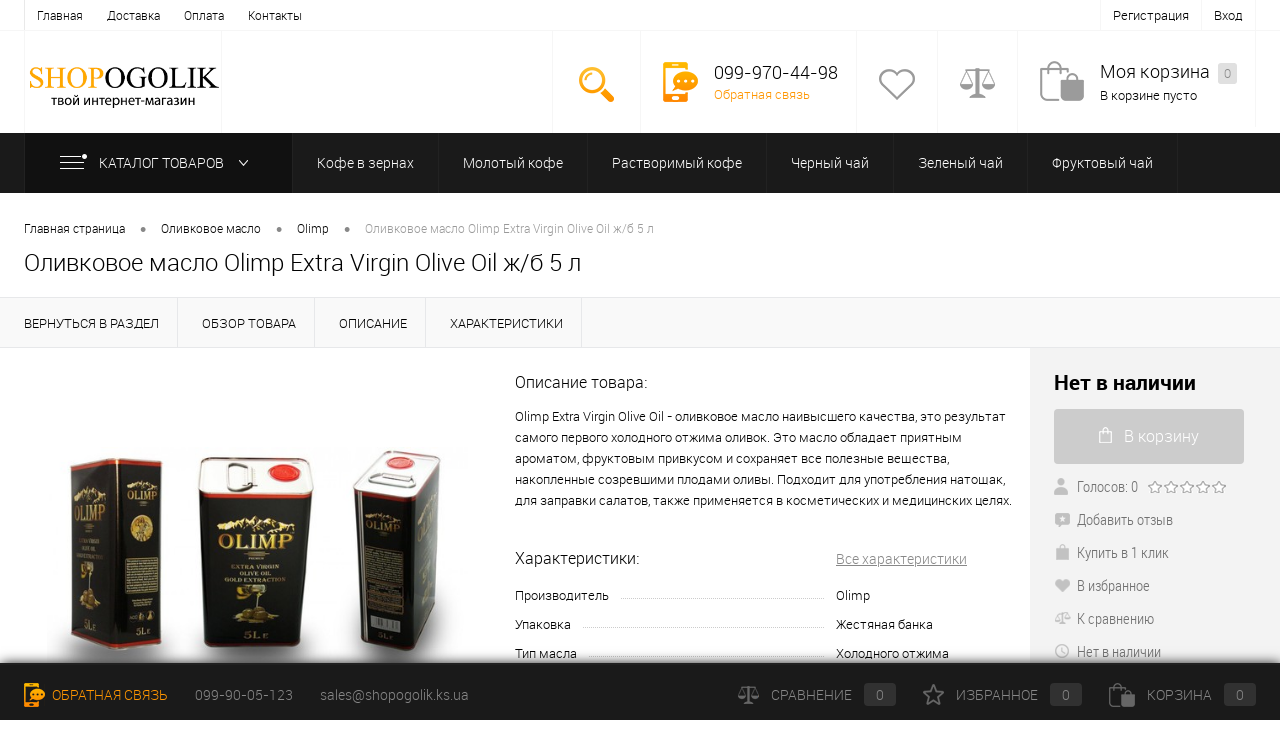

--- FILE ---
content_type: text/html; charset=UTF-8
request_url: https://shopogolik.ks.ua/products/olivkovoe-maslo-olimp-extra-virgin-olive-oil-zhb-5-l
body_size: 83796
content:
<!DOCTYPE html>
<html lang="ru" class="bx-core bx-no-touch bx-no-retina bx-firefox">
   <head>
         <base href="https://shopogolik.ks.ua/"/>
         <meta charset="windows-1251">
         <meta content="width=device-width, initial-scale=1.0" name="viewport">
         <meta name="description" content="Оливковое масло Olimp Extra Virgin Olive Oil ж/б 5 л купить с быстрой доставкой по Украине. Всегда выгодные цены. 100% Оригинал. Интернет магазин Shopogolik.ks.ua" />
         <meta name="keywords"    content="Оливковое масло Olimp Extra Virgin Olive Oil ж/б 5 л, купить, цена, продажа, характеристики, интернет-магазин, shopogolik.ks.ua" />
         <link href="design/LUXURY/images/favicon.ico" type="image/x-icon" rel="shortcut icon">
         
         <link rel="stylesheet" type="text/css" href="design/LUXURY/css/page_product.css">
         <link rel="stylesheet" data-template-style="true" type="text/css" href="design/LUXURY/css/template.css">
        
         
         <script src="js/jquery/jquery.js"  type="text/javascript"></script>

         
         <script type="text/javascript" src="js/fancybox/jquery.fancybox.js"></script>
         <link rel="stylesheet" href="js/fancybox/jquery.fancybox.css" type="text/css" media="screen" />
      
         
         <link rel="canonical" href="https://shopogolik.ks.ua/products/olivkovoe-maslo-olimp-extra-virgin-olive-oil-zhb-5-l"/>         
         <title>Оливковое масло Olimp Extra Virgin Olive Oil ж/б 5 л купить по лучшим ценам в интернет магазине shopogolik.ks.ua</title>
   </head>
   <body>
      <div class="b1c-good">
         <div id="foundation">
            <div id="topHeader">
   <div class="limiter">
     <ul id="topMenu">
                  
                  <li >
            <a data-page="1" href="">Главная</a>
         </li>
                           
                  <li >
            <a data-page="3" href="dostavka">Доставка</a>
         </li>
                           
                  <li >
            <a data-page="2" href="oplata">Оплата</a>
         </li>
                           
                           
                  <li >
            <a data-page="6" href="contact">Контакты</a>
         </li>
                           
                        </ul>
      <ul id="topService">
                     <li><a id="register" href="user/register">Регистрация</a></li>
            <li><a id="login" href="user/login">Вход</a></li>
               </ul>
   </div>
</div>
<div id="subHeader">
   <div class="limiter">
      <div id="logo">
         <a href="/"><img src="design/LUXURY/images/logo.png" alt="Интернет магазин кофе и чая - Shopogolik.ks.ua"></a>
      </div>
      <div id="headerTools">
         <ul class="tools">
            <li class="search">
               <div class="wrap">
                  <a href="#" class="icon" id="openSearch"></a>
               </div>
            </li>
            <li class="telephone">
               <div class="wrap">
                  <a href="/contact" class="icon callBack"></a>
                  <div class="nf">
                     <span class="heading"> 099-970-44-98</span>
                     <a href="/contact" class="link callBack">Обратная связь</a>								
                  </div>
               </div>
            </li>
            <li class="wishlist">
               <div id="flushTopwishlist">
                  <div id="wishlist_informer" class="wrap">
                     
   <a class="icon"></a>
   <div class="nf">
      <a class="heading">Избранное</a>
      <span class="text">Нет товаров</span>
   </div>

 
 
                  </div>
               </div>
            </li>
            <li class="compare">
               <div id="flushTopCompare">
                  <div id="compare_informer" class="wrap">
                        <a class="icon"></a>
   <div class="nf">
      <a class="heading">Сравнение</a>
      <span class="text">Нет товаров</span>
   </div>
 
                 </div>
               </div>
            </li>
            <li class="cart">
               <div id="flushTopCart">
                  <div id="flushTopCart">
                     <div id="cart_informer" class="wrap">
                      
   <a class="icon"></a>
   <div class="nf">
      <a class="heading">Моя корзина <ins>0</ins></a>
      <span class="text">В корзине пусто</span>
   </div>

                     </div>
                  </div>
               </div>
               
            </li>
         </ul>
      </div>
      <div id="topSearch">
      <span id="search">
         <form action="products" method="GET" id="topSearchForm" class="limiter">
            <table>
               <tr>
                  <td class="searchField">
                     <input type="text" name="keyword" class="input_search" value="" autocomplete="off" placeholder="Введите текст для поиска" id="searchQuery">
                     <a href="#" id="topSeachCloseForm">Закрыть окно</a>
                  </td>
                  <td class="submit">
                     <input type="submit" name="" value="" id="goSearch">
                  </td>
               </tr>
            </table>
         </form>
         </span>
      </div>
      <div id="searchResult"></div>
      <div id="searchOverlap"></div>
   </div>
</div>
<div id="mainMenuContainer">
   <div class="limiter">
      <a href="/products/" class="minCatalogButton" id="catalogSlideButton">
      <img src="design/LUXURY/images/catalogButton.png"> Каталог товаров 
      </a>
      <div id="menuCatalogSection">
         <div class="menuSection">
            <a href="/products/" class="catalogButton"><img src="design/LUXURY/images/catalogButton.png">Каталог товаров <img src="design/LUXURY/images/sectionMenuArrow.png" alt="Каталог товаров" class="sectionMenuArrow"></a>
            <div class="drop">
               <div class="limiter">
                                    <ul class="menuSectionList">
                                          
                                          <li class="sectionColumn">
                        <div class="container">
                           <a href="catalog/kofe-v-zernah" class="picture">
                           <img src="files/categories/kofe-v-zernah.png" alt="Кофе в зернах">                           </a>
                           <a href="catalog/kofe-v-zernah" class="menuLink">Кофе в зернах</a>
                        </div>
                     </li>
                                                               
                                          <li class="sectionColumn">
                        <div class="container">
                           <a href="catalog/molotyj-kofe" class="picture">
                           <img src="files/categories/molotyj-kofe.png" alt="Молотый кофе">                           </a>
                           <a href="catalog/molotyj-kofe" class="menuLink">Молотый кофе</a>
                        </div>
                     </li>
                                                               
                                          <li class="sectionColumn">
                        <div class="container">
                           <a href="catalog/rastvorimyj-kofe" class="picture">
                           <img src="files/categories/rastvorimyj-kofe.png" alt="Растворимый кофе">                           </a>
                           <a href="catalog/rastvorimyj-kofe" class="menuLink">Растворимый кофе</a>
                        </div>
                     </li>
                                                               
                                          <li class="sectionColumn">
                        <div class="container">
                           <a href="catalog/chernyj-chaj" class="picture">
                           <img src="files/categories/black chay.jpg" alt="Черный чай">                           </a>
                           <a href="catalog/chernyj-chaj" class="menuLink">Черный чай</a>
                        </div>
                     </li>
                                                               
                                          <li class="sectionColumn">
                        <div class="container">
                           <a href="catalog/zelenyj-chaj" class="picture">
                           <img src="files/categories/zelchay.jpg" alt="Зеленый чай">                           </a>
                           <a href="catalog/zelenyj-chaj" class="menuLink">Зеленый чай</a>
                        </div>
                     </li>
                                                               
                                          <li class="sectionColumn">
                        <div class="container">
                           <a href="catalog/fruktovyj-chaj" class="picture">
                           <img src="files/categories/frchay.jpg" alt="Фруктовый чай">                           </a>
                           <a href="catalog/fruktovyj-chaj" class="menuLink">Фруктовый чай</a>
                        </div>
                     </li>
                                                               
                                          <li class="sectionColumn">
                        <div class="container">
                           <a href="catalog/rastvorimyj-chaj" class="picture">
                           <img src="files/categories/rastvchay.jpg" alt="Растворимый чай">                           </a>
                           <a href="catalog/rastvorimyj-chaj" class="menuLink">Растворимый чай</a>
                        </div>
                     </li>
                                                               
                                          <li class="sectionColumn">
                        <div class="container">
                           <a href="catalog/goryachij-shokolad" class="picture">
                           <img src="files/categories/chocolate.jpg" alt="Горячий шоколад">                           </a>
                           <a href="catalog/goryachij-shokolad" class="menuLink">Горячий шоколад</a>
                        </div>
                     </li>
                                                               
                                          <li class="sectionColumn">
                        <div class="container">
                           <a href="catalog/suhoe-moloko" class="picture">
                           <img src="files/categories/slivka.png" alt="Сухое молоко">                           </a>
                           <a href="catalog/suhoe-moloko" class="menuLink">Сухое молоко</a>
                        </div>
                     </li>
                                                               
                                          <li class="sectionColumn">
                        <div class="container">
                           <a href="catalog/ak" class="picture">
                           <img src="files/categories/aksessuar.jpg" alt="Аксессуары">                           </a>
                           <a href="catalog/ak" class="menuLink">Аксессуары</a>
                        </div>
                     </li>
                                                               
                                          <li class="sectionColumn">
                        <div class="container">
                           <a href="catalog/olivkovoe-maslo" class="picture">
                           <img src="files/categories/maslo.jpg" alt="Оливковое масло">                           </a>
                           <a href="catalog/olivkovoe-maslo" class="menuLink">Оливковое масло</a>
                        </div>
                     </li>
                                                               
                                          <li class="sectionColumn">
                        <div class="container">
                           <a href="catalog/kakao" class="picture">
                                                      </a>
                           <a href="catalog/kakao" class="menuLink">Какао</a>
                        </div>
                     </li>
                                                               
                                          <li class="sectionColumn">
                        <div class="container">
                           <a href="catalog/moloko" class="picture">
                                                      </a>
                           <a href="catalog/moloko" class="menuLink">Молоко</a>
                        </div>
                     </li>
                                                               
                                          <li class="sectionColumn">
                        <div class="container">
                           <a href="catalog/kofe-v-kapsulah" class="picture">
                                                      </a>
                           <a href="catalog/kofe-v-kapsulah" class="menuLink">Кофе в капсулах</a>
                        </div>
                     </li>
                                                               
                                          <li class="sectionColumn">
                        <div class="container">
                           <a href="catalog/moyuschie-sredstva-dlya-kofemashin" class="picture">
                                                      </a>
                           <a href="catalog/moyuschie-sredstva-dlya-kofemashin" class="menuLink">Моющие средства для кофемашин</a>
                        </div>
                     </li>
                                                               
                                          <li class="sectionColumn">
                        <div class="container">
                           <a href="catalog/matcha" class="picture">
                                                      </a>
                           <a href="catalog/matcha" class="menuLink">Матча</a>
                        </div>
                     </li>
                                                               
                                          <li class="sectionColumn">
                        <div class="container">
                           <a href="catalog/grechishnyj-chaj" class="picture">
                                                      </a>
                           <a href="catalog/grechishnyj-chaj" class="menuLink">Гречишный чай</a>
                        </div>
                     </li>
                                                               
                                          <li class="sectionColumn">
                        <div class="container">
                           <a href="catalog/penovzbivateli" class="picture">
                                                      </a>
                           <a href="catalog/penovzbivateli" class="menuLink">Пеновзбиватели</a>
                        </div>
                     </li>
                                                               
                                          <li class="sectionColumn">
                        <div class="container">
                           <a href="catalog/chaj" class="picture">
                                                      </a>
                           <a href="catalog/chaj" class="menuLink">Чай</a>
                        </div>
                     </li>
                                                               
                                          <li class="sectionColumn">
                        <div class="container">
                           <a href="catalog/aksessuary-dlya-zavarivaniya-chaya" class="picture">
                                                      </a>
                           <a href="catalog/aksessuary-dlya-zavarivaniya-chaya" class="menuLink">Аксессуары для заваривания чая</a>
                        </div>
                     </li>
                                                            </ul>
                                </div>
            </div>
         </div>
      </div>
            <ul id="mainMenu">
                           <li class="eChild">
            <a href="catalog/kofe-v-zernah" class="menuLink">
               Кофе в зернах
            </a>
                     </li>
                                    <li class="eChild">
            <a href="catalog/molotyj-kofe" class="menuLink">
               Молотый кофе
            </a>
                     </li>
                                    <li class="eChild">
            <a href="catalog/rastvorimyj-kofe" class="menuLink">
               Растворимый кофе
            </a>
                     </li>
                                    <li class="eChild">
            <a href="catalog/chernyj-chaj" class="menuLink">
               Черный чай
            </a>
                     </li>
                                    <li class="eChild">
            <a href="catalog/zelenyj-chaj" class="menuLink">
               Зеленый чай
            </a>
                     </li>
                                    <li class="eChild">
            <a href="catalog/fruktovyj-chaj" class="menuLink">
               Фруктовый чай
            </a>
                     </li>
                                    <li class="eChild">
            <a href="catalog/rastvorimyj-chaj" class="menuLink">
               Растворимый чай
            </a>
                     </li>
                                    <li class="eChild">
            <a href="catalog/goryachij-shokolad" class="menuLink">
               Горячий шоколад
            </a>
                     </li>
                                    <li class="eChild">
            <a href="catalog/suhoe-moloko" class="menuLink">
               Сухое молоко
            </a>
                     </li>
                                    <li class="eChild">
            <a href="catalog/ak" class="menuLink">
               Аксессуары
            </a>
                     </li>
                                    <li class="eChild">
            <a href="catalog/olivkovoe-maslo" class="menuLink">
               Оливковое масло
            </a>
                     </li>
                                    <li class="eChild">
            <a href="catalog/kakao" class="menuLink">
               Какао
            </a>
                     </li>
                                    <li class="eChild">
            <a href="catalog/moloko" class="menuLink">
               Молоко
            </a>
                     </li>
                                    <li class="eChild">
            <a href="catalog/kofe-v-kapsulah" class="menuLink">
               Кофе в капсулах
            </a>
                     </li>
                                    <li class="eChild">
            <a href="catalog/moyuschie-sredstva-dlya-kofemashin" class="menuLink">
               Моющие средства для кофемашин
            </a>
                     </li>
                                    <li class="eChild">
            <a href="catalog/matcha" class="menuLink">
               Матча
            </a>
                     </li>
                                    <li class="eChild">
            <a href="catalog/grechishnyj-chaj" class="menuLink">
               Гречишный чай
            </a>
                     </li>
                                    <li class="eChild">
            <a href="catalog/penovzbivateli" class="menuLink">
               Пеновзбиватели
            </a>
                     </li>
                                    <li class="eChild">
            <a href="catalog/chaj" class="menuLink">
               Чай
            </a>
                     </li>
                                    <li class="eChild">
            <a href="catalog/aksessuary-dlya-zavarivaniya-chaya" class="menuLink">
               Аксессуары для заваривания чая
            </a>
                     </li>
                        </ul>
         </div>
</div>
            <div id="main">
               




<div class="limiter">
   <div id="breadcrumbs">
      <ul>
         <li><a title="Главная страница" href="/">Главная страница</a></li>
                  <li><span class="arrow"> • </span></li>
         <li><a title="Оливковое масло" href="catalog/olivkovoe-maslo">Оливковое масло</a></li>
                           <li><span class="arrow"> • </span></li>
         <li><a title="Olimp" href="catalog/olivkovoe-maslo/olimp">Olimp</a></li>
                  <li><span class="arrow"> • </span></li>
         <li><span class="changeName">Оливковое масло Olimp Extra Virgin Olive Oil ж/б 5 л</span></li>
      </ul>
   </div>						
   <h1 data-product="1438" class="changeName b1c-name">Оливковое масло Olimp Extra Virgin Olive Oil ж/б 5 л</h1>
</div>
            </div>
         </div>	
         <div>
	<div class="item" id="catalogElement">
		<div id="elementSmallNavigation">
         <div class="tabs">
            <div data-id="" class="tab"><a href="catalog/olivkovoe-maslo"><span>Вернуться в раздел</span></a></div>
            <div data-id="browse" class="tab"><a href="#"><span>Обзор товара</span></a></div>            <div data-id="detailText" class="tab"><a href="#"><span>Описание</span></a></div>            <div data-id="elementProperties" class="tab"><a href="#"><span>Характеристики</span></a></div>                     </div>
      </div>
		<div id="tableContainer">
			<div class="column" id="elementNavigation">
            <div class="tabs maxScroll">
                  <div data-id="" class="tab"><a href="catalog/olivkovoe-maslo">Вернуться в раздел<img alt="Вернуться в раздел" src="design/LUXURY/images/elementNavIco1.png"></a></div>
                  <div data-id="browse" class="tab"><a href="#">Обзор товара<img alt="Обзор товара" src="design/LUXURY/images/elementNavIco2.png"></a></div>                  <div data-id="detailText" class="tab"><a href="#">Описание<img alt="Описание" src="design/LUXURY/images/elementNavIco8.png"></a></div>                  <div data-id="elementProperties" class="tab"><a href="#">Характеристики<img alt="Характеристики" src="design/LUXURY/images/elementNavIco9.png"></a></div>                               </div>
         </div>
			<div class="column" id="elementContainer">
				<div id="browse" class="mainContainer">
					<div class="col">
                  <div class="markerContainer">
                                                            </div>
                  <div id="pictureContainer" >
                     <div class="pictureSlider">
                                                                           <div class="item">
                             <a data-large-picture="https://shopogolik.ks.ua/files/products/olivkovoe-maslo-olimp-rodis-extra-virgin-zhb-5-l.1024x768.jpg" class="zoom" href="https://shopogolik.ks.ua/files/products/olivkovoe-maslo-olimp-rodis-extra-virgin-zhb-5-l.500x500.jpg"><img title="" alt="" src="https://shopogolik.ks.ua/files/products/olivkovoe-maslo-olimp-rodis-extra-virgin-zhb-5-l.500x500.jpg"></a>
                           </div>
                                                            
                    </div>
                  </div>
                                 </div>
					<div class="col">
						<div id="smallElementTools">
                     <form class="js-buyform prod variants" name="buy_form" action="cart">
                        <div class="mainTool">
                                                                                 <a class="price changePrice">Нет в наличии</a>
                                                                                                            <div class="row">
                              <a class="addCart disabled" href="#"><img class="icon" src="design/LUXURY/images/incart.png">В корзину</a>
                           </div>
                                                   </div>
                     </form>
                     <div class="secondTool">
                        <div class="row">
                           <img class="icon" alt="" src="design/LUXURY/images/reviews.png">
                           <span class="label">Голосов: 0</span>
                           <div class="rating">
                              <div class="ratings" rel="1438">
                                 <span class="rater-starsOff"><span style="width:0px" class="rater-starsOn"></span></span>
                              </div> 
                           </div>
                        </div>
                        <div class="row">
                           <a class="reviewAddButton label" href="#"><img class="icon" alt="Добавить отзыв" src="design/LUXURY/images/addReviewSmall.png">Добавить отзыв</a>
                        </div>
                        <div class="row">
                           <a href="#" class="label b1c"><img src="design/LUXURY/images/fastBack.png" alt="Купить в 1 клик" class="icon">Купить в 1 клик</a>
                        </div>
                        <div class="row">
                                                      <a class="addWishlist label wishlists" href="wishlist/olivkovoe-maslo-olimp-extra-virgin-olive-oil-zhb-5-l"><img class="icon" alt="В избранное" src="design/LUXURY/images/wishlist.png">В избранное</a>
                                                   </div>
                        <div class="row">
                                                      <a class="addCompare label compares" href="compare/olivkovoe-maslo-olimp-extra-virgin-olive-oil-zhb-5-l"><img class="icon" alt="К сравнению" src="design/LUXURY/images/compare.png">К сравнению</a>
                                                   </div>
                        <div class="row">
                                                      <a class="onOrder label changeAvailable"><img  src="design/LUXURY/images/onOrder.png" alt="Нет в наличии" class="icon">Нет в наличии</a>
                                                   </div>	
                     </div>							
                  </div>
                                                      <div class="description">
                     <div class="heading">Описание товара:</div>
                     <div data-first-value=" Olimp Extra Virgin Olive Oil - оливковое масло наивысшего качества, это результат самого первого холодного отжима оливок. Это масло обладает приятным ароматом, фруктовым привкусом и сохраняет все полезные вещества, накопленные созревшими плодами оливы. Подходит для употребления натощак, для заправки салатов, также применяется в косметических и медицинских целях.&nbsp; " class="changeShortDescription"><p>Olimp Extra Virgin Olive Oil - оливковое масло наивысшего качества, это результат самого первого холодного отжима оливок. Это масло обладает приятным ароматом, фруктовым привкусом и сохраняет все полезные вещества, накопленные созревшими плодами оливы. Подходит для употребления натощак, для заправки салатов, также применяется в косметических и медицинских целях.&nbsp;</p></div>
                  </div>
                                     <div class="changePropertiesNoGroup">
                                          <div class="elementProperties">
                        <div class="headingBox">
                           <div class="heading">Характеристики:</div>
                           <div class="moreProperties">
                              <a class="morePropertiesLink" href="#">Все характеристики</a>
                           </div>
                        </div>
                        <div class="propertyList">
                                                                                       <div class="propertyTable">
                                 <div class="propertyName">Производитель</div>
                                 <div class="propertyValue">Olimp </div>
                              </div>
                                                                                                                     <div class="propertyTable">
                                 <div class="propertyName">Упаковка</div>
                                 <div class="propertyValue">Жестяная банка </div>
                              </div>
                                                                                                                     <div class="propertyTable">
                                 <div class="propertyName">Тип масла</div>
                                 <div class="propertyValue">Холодного отжима </div>
                              </div>
                                                                                                                     <div class="propertyTable">
                                 <div class="propertyName">Вид масла</div>
                                 <div class="propertyValue">Оливковое </div>
                              </div>
                                                                                                                     <div class="propertyTable">
                                 <div class="propertyName">Обьем</div>
                                 <div class="propertyValue">5 л </div>
                              </div>
                                                                                                                     <div class="propertyTable">
                                 <div class="propertyName">Производитель:</div>
                                 <div class="propertyValue">Греция </div>
                              </div>
                                                                                                                      
                        </div>
                     </div>
                                       </div>
					</div>
				</div>
                        <div id="detailText">
               <div class="heading">Описание товара</div>
               <div data-first-value=" Olimp Extra Virgin Olive Oil - оливковое масло наивысшего качества, это результат самого первого холодного отжима оливок. Это масло обладает приятным ароматом, фруктовым привкусом и сохраняет все полезные вещества, накопленные созревшими плодами оливы. Подходит для употребления натощак, для заправки салатов, также применяется в косметических целях.&nbsp;  Почему выгодно покупать в интернет-магазине shopogolik.ks.ua:   100% гарантия качества - мы не допускаем подделок!  Выгодные цены - весь товар поставляется напрямую от производителей.  Быстрая доставка по Украине - практически все заказы отправляем в тот же день.  Ассортимент нашего магазина постоянно обновляется.  Удобные способы оплаты и доставки.  Регулярно проводим Акции, а для постоянных клиентов действует система скидок!  " class="changeDescription"><p>Olimp Extra Virgin Olive Oil - оливковое масло наивысшего качества, это результат самого первого холодного отжима оливок. Это масло обладает приятным ароматом, фруктовым привкусом и сохраняет все полезные вещества, накопленные созревшими плодами оливы. Подходит для употребления натощак, для заправки салатов, также применяется в косметических целях.&nbsp;</p><p>Почему выгодно покупать в интернет-магазине shopogolik.ks.ua:</p><ul><li>100% гарантия качества - мы не допускаем подделок!</li><li>Выгодные цены - весь товар поставляется напрямую от производителей.</li><li>Быстрая доставка по Украине - практически все заказы отправляем в тот же день.</li><li>Ассортимент нашего магазина постоянно обновляется.</li><li>Удобные способы оплаты и доставки.</li><li>Регулярно проводим Акции, а для постоянных клиентов действует система скидок!</li></ul></div>
            </div>
                                    <div class="changePropertiesGroup">
               <div id="elementProperties">
                  <span class="heading">Характеристики:</span>
                  <table class="stats">
                     <tbody>
                                             <tr>
                           <td class="name"><span>Производитель</span></td>
                           <td>Olimp</td>
                           <td class="right"></td>
                        </tr>
                                             <tr>
                           <td class="name"><span>Упаковка</span></td>
                           <td>Жестяная банка</td>
                           <td class="right"></td>
                        </tr>
                                             <tr>
                           <td class="name"><span>Тип масла</span></td>
                           <td>Холодного отжима</td>
                           <td class="right"></td>
                        </tr>
                                             <tr>
                           <td class="name"><span>Вид масла</span></td>
                           <td>Оливковое</td>
                           <td class="right"></td>
                        </tr>
                                             <tr>
                           <td class="name"><span>Обьем</span></td>
                           <td>5 л</td>
                           <td class="right"></td>
                        </tr>
                                             <tr>
                           <td class="name"><span>Производитель:</span></td>
                           <td>Греция</td>
                           <td class="right"></td>
                        </tr>
                       
                     </tbody>
                  </table>
               </div>
            </div>
                        <br>
            <div id="newReview" style="display: block;">
               <span class="heading">Добавить отзыв</span>
                              <p class="no_comment">
                  Пока нет отзывов.
               </p>
                              <form class="comment_form" method="post">
                                    <div id="newRating"><ins>Ваша оценка:</ins>
                     <span class="rating">
                        <div class="ratings" rel="1438">
                           <span class="rater-starsOff"><span style="width:0px" class="rater-starsOn"></span></span>
                        </div> 
                     </span>
                  </div>
                  <table>
                     <tbody>
                        <tr>
                           <td class="left">
                              <label>Отзыв:</label>
                              <textarea class="comment_textarea" id="comment_text" name="text" data-format=".+" data-notice="Введите отзыв"></textarea>
                              <label>Представьтесь:</label>
                              <input class="input_name" type="text" id="comment_name" name="name" value="" data-format=".+" data-notice="Введите имя"/>
                              <label></label>
                              <div class="captcha"><img src="captcha/image.php?7790" alt='captcha'/></div>
                              <label>Число:</label>
                              <input class="input_captcha" id="comment_captcha" type="text" name="captcha_code" value="" data-format="\d\d\d\d" data-notice="Введите капчу"/>
                              <input class="submit" type="submit" name="comment" value="Отправить" />
                           </td>
                        </tr>
                     </tbody>
                  </table>
               </form>
            </div>
            													
         </div>
         <div class="column" id="elementTools">
            <div class="fixContainer maxScroll">
               <form class="js-buyform prod variants" name="buy_form" action="cart">
                  <div class="mainTool">
                                                               <a class="price changePrice">Нет в наличии</a>
                                                               <div class="row">
                        <a class="addCart disabled" href="#"><img class="icon" src="design/LUXURY/images/incart.png">В корзину</a>
                     </div>
                                       </div>
               </form>
               <div class="secondTool">
                  <div class="row">
                     <img class="icon" alt="" src="design/LUXURY/images/reviews.png">
                     <span class="label">Голосов: 0</span>
                     <div class="rating">
                        <div class="ratings" rel="1438">
                           <span class="rater-starsOff"><span style="width:0px" class="rater-starsOn"></span></span>
                        </div> 
                     </div>
                  </div>
                  <div class="row">
                     <a class="reviewAddButton label" href="#"><img class="icon" alt="Добавить отзыв" src="design/LUXURY/images/addReviewSmall.png">Добавить отзыв</a>
                  </div>
                  <div class="row">
                     <a href="#" class="label b1c"><img src="design/LUXURY/images/fastBack.png" alt="Купить в 1 клик" class="icon">Купить в 1 клик</a>
                  </div>
                  <div class="row">
                                          <a class="addWishlist label wishlists" href="wishlist/olivkovoe-maslo-olimp-extra-virgin-olive-oil-zhb-5-l"><img class="icon" alt="В избранное" src="design/LUXURY/images/wishlist.png">В избранное</a>
                                       </div>
                  <div class="row">
                                          <a class="addCompare label compares" href="compare/olivkovoe-maslo-olimp-extra-virgin-olive-oil-zhb-5-l"><img class="icon" alt="К сравнению" src="design/LUXURY/images/compare.png">К сравнению</a>
                                       </div>
                  <div class="row">
                                          <a class="onOrder label changeAvailable"><img  src="design/LUXURY/images/onOrder.png" alt="Нет в наличии" class="icon">Нет в наличии</a>
                                       </div>	
               </div>				
            </div>
         </div>
      </div>
   </div>
</div>
<script>			
function basketblock()
   {
		if ($("#buyed").css("display")=="block")
		{
			$("#buyed").css("display", "none");
			$("#buy").css("display", "block");
      }
		else
		{
         $("#buyed").css("display", "block");
         $("#buy").css("display", "none");
      }
   }
</script>
<script>			
function basketblock2()
   {
		if ($("#buyed2").css("display")=="block")
		{
			$("#buyed2").css("display", "none");
			$("#buy2").css("display", "block");
      }
		else
		{
         $("#buyed2").css("display", "block");
         $("#buy2").css("display", "none");
      }
   }
</script>  
      </div>
      <div>
      
<div id="footerTabsCaption">
   <div class="wrapper">
      <div class="items">
                           <div class="item"><a href="#">Самые продаваемые товары</a></div>
               </div>
   </div>
</div>
<div id="footerTabs">
   <div class="wrapper">
      <div class="items">
                             <div class="tab item">
               <div id="topProduct">
                  <div class="wrap">
                     <ul class="slideBox productList">
                                                <li>
                           <div class="item product">
                              <div class="tabloid">
                                 <div class="rating">
                                    <i class="m" style="width:0px"></i>
                                    <i class="h"></i>
                                 </div>
                                                                     <a href="products/kofe-v-zernah-paulig-arabica-finland-1-kg" class="picture"><img src="https://shopogolik.ks.ua/files/products/paulig_6418474039008_images_12783280447.240x240.jpg" alt="Кофе в зернах Paulig Arabica Finland 1 кг"></a>
                                                                  <a href="products/kofe-v-zernah-paulig-arabica-finland-1-kg" class="name"><span class="middle">Кофе в зернах Paulig Arabica Finland 1 кг</span></a>
                                                                 <a class="price">1 313 грн </a>
                                                               </div>
                           </div>
                        </li>
                                                <li>
                           <div class="item product">
                              <div class="tabloid">
                                 <div class="rating">
                                    <i class="m" style="width:0px"></i>
                                    <i class="h"></i>
                                 </div>
                                                                     <a href="products/kofe-v-zernah-lavazza-qualita-oro-1-kg" class="picture"><img src="https://shopogolik.ks.ua/files/products/lavazza_qualita_oro_1kg_3.240x240.jpg" alt="Кофе в зернах Lavazza Qualita Oro 1 кг"></a>
                                                                  <a href="products/kofe-v-zernah-lavazza-qualita-oro-1-kg" class="name"><span class="middle">Кофе в зернах Lavazza Qualita Oro 1 кг</span></a>
                                                                 <a class="price">1 447 грн </a>
                                                               </div>
                           </div>
                        </li>
                                                <li>
                           <div class="item product">
                              <div class="tabloid">
                                 <div class="rating">
                                    <i class="m" style="width:0px"></i>
                                    <i class="h"></i>
                                 </div>
                                                                     <a href="products/molotyj-kofe-jjdarboven-exklusiv-der-kraftige-250-g" class="picture"><img src="https://shopogolik.ks.ua/files/products/molotyj-kofe-j.j.darboven-exklusiv-der-kraftige-250-g.240x240.jpg" alt="Молотый кофе J.J.Darboven Exklusiv Der Kraftige 250 г"></a>
                                                                  <a href="products/molotyj-kofe-jjdarboven-exklusiv-der-kraftige-250-g" class="name"><span class="middle">Молотый кофе J.J.Darboven Exklusiv Der Kraftige 250 г</span></a>
                                                                 <a class="price">Нет в наличии</a>
                                                               </div>
                           </div>
                        </li>
                                                <li>
                           <div class="item product">
                              <div class="tabloid">
                                 <div class="rating">
                                    <i class="m" style="width:0px"></i>
                                    <i class="h"></i>
                                 </div>
                                                                     <a href="products/molotyj-kofe-jjdarboven-exklusiv-der-milde-250-g" class="picture"><img src="https://shopogolik.ks.ua/files/products/molotyj-kofe-j.j.darboven-exklusiv-der-milde-250-g.240x240.jpg" alt="Молотый кофе J.J.Darboven Exklusiv Der Milde 250 г"></a>
                                                                  <a href="products/molotyj-kofe-jjdarboven-exklusiv-der-milde-250-g" class="name"><span class="middle">Молотый кофе J.J.Darboven Exklusiv Der Milde 250 г</span></a>
                                                                 <a class="price">Нет в наличии</a>
                                                               </div>
                           </div>
                        </li>
                                                <li>
                           <div class="item product">
                              <div class="tabloid">
                                 <div class="rating">
                                    <i class="m" style="width:0px"></i>
                                    <i class="h"></i>
                                 </div>
                                                                     <a href="products/kofe-v-zernah-pelican-rouge-elite-1-kg" class="picture"><img src="https://shopogolik.ks.ua/files/products/kofe-v-zernah-pelican-rouge-elite-1-kg.240x240.png" alt="Кофе в зернах Pelican Rouge Elite 1 кг"></a>
                                                                  <a href="products/kofe-v-zernah-pelican-rouge-elite-1-kg" class="name"><span class="middle">Кофе в зернах Pelican Rouge Elite 1 кг</span></a>
                                                                 <a class="price">Нет в наличии</a>
                                                               </div>
                           </div>
                        </li>
                                                <li>
                           <div class="item product">
                              <div class="tabloid">
                                 <div class="rating">
                                    <i class="m" style="width:0px"></i>
                                    <i class="h"></i>
                                 </div>
                                                                     <a href="products/goryachij-shokolad-ics-chocodrink-1-kg" class="picture"><img src="https://shopogolik.ks.ua/files/products/goryachij-shokolad-ics-chocodrink-1-kg.240x240.jpg" alt="Горячий шоколад Ics Chocodrink 1 кг"></a>
                                                                  <a href="products/goryachij-shokolad-ics-chocodrink-1-kg" class="name"><span class="middle">Горячий шоколад Ics Chocodrink 1 кг</span></a>
                                                                 <a class="price">Нет в наличии</a>
                                                               </div>
                           </div>
                        </li>
                                                <li>
                           <div class="item product">
                              <div class="tabloid">
                                 <div class="rating">
                                    <i class="m" style="width:0px"></i>
                                    <i class="h"></i>
                                 </div>
                                                                     <a href="products/molotyj-kofe-movenpick-der-himmlische-500-g" class="picture"><img src="https://shopogolik.ks.ua/files/products/molotyj-kofe-movenpick-der-himmlische-500-g.240x240.jpeg" alt="Молотый кофе Movenpick Der Himmlische 500 г"></a>
                                                                  <a href="products/molotyj-kofe-movenpick-der-himmlische-500-g" class="name"><span class="middle">Молотый кофе Movenpick Der Himmlische 500 г</span></a>
                                                                 <a class="price">Нет в наличии</a>
                                                               </div>
                           </div>
                        </li>
                                                <li>
                           <div class="item product">
                              <div class="tabloid">
                                 <div class="rating">
                                    <i class="m" style="width:0px"></i>
                                    <i class="h"></i>
                                 </div>
                                                                     <a href="products/rastvorimyj-kofe-jjdarboven-eilles-gourmet-cafe-steklo-200-g" class="picture"><img src="https://shopogolik.ks.ua/files/products/rastvorimyj-kofe-eilles-gourmet-cafe-steklo-200-g.240x240.jpg" alt="Растворимый кофе J.J.Darboven Eilles Gourmet Cafe стекло 200 г"></a>
                                                                  <a href="products/rastvorimyj-kofe-jjdarboven-eilles-gourmet-cafe-steklo-200-g" class="name"><span class="middle">Растворимый кофе J.J.Darboven Eilles Gourmet Cafe стекло 200 г</span></a>
                                                                 <a class="price">Нет в наличии</a>
                                                               </div>
                           </div>
                        </li>
                                                <li>
                           <div class="item product">
                              <div class="tabloid">
                                 <div class="rating">
                                    <i class="m" style="width:0px"></i>
                                    <i class="h"></i>
                                 </div>
                                                                     <a href="products/chajnyj-nabor-greenfield-premium-tea-collection-24-vida-96-sht" class="picture"><img src="https://shopogolik.ks.ua/files/products/chajnyj-nabor-greenfield-premium-tea-collection-24-vida-96-sht.240x240.jpg" alt="Чайный набор Greenfield Premium tea Collection 24 вида 96 шт"></a>
                                                                  <a href="products/chajnyj-nabor-greenfield-premium-tea-collection-24-vida-96-sht" class="name"><span class="middle">Чайный набор Greenfield Premium tea Collection 24 вида 96 шт</span></a>
                                                                 <a class="price">Нет в наличии</a>
                                                               </div>
                           </div>
                        </li>
                                                <li>
                           <div class="item product">
                              <div class="tabloid">
                                 <div class="rating">
                                    <i class="m" style="width:0px"></i>
                                    <i class="h"></i>
                                 </div>
                                                                     <a href="products/kofe-v-zernah-jjdarboven-eilles-espresso-versio-1-kg" class="picture"><img src="https://shopogolik.ks.ua/files/products/kofe-v-zernah-j.j.darboven-eilles-espresso-versio-1-kg.240x240.jpg" alt="Кофе в зернах J.J.Darboven Eilles Espresso Versio 1 кг"></a>
                                                                  <a href="products/kofe-v-zernah-jjdarboven-eilles-espresso-versio-1-kg" class="name"><span class="middle">Кофе в зернах J.J.Darboven Eilles Espresso Versio 1 кг</span></a>
                                                                 <a class="price">Нет в наличии</a>
                                                               </div>
                           </div>
                        </li>
                                                <li>
                           <div class="item product">
                              <div class="tabloid">
                                 <div class="rating">
                                    <i class="m" style="width:0px"></i>
                                    <i class="h"></i>
                                 </div>
                                                                     <a href="products/kofe-v-zernah-pelican-rouge-dolce-1-kg" class="picture"><img src="https://shopogolik.ks.ua/files/products/kofe-v-zernah-pelican-rouge-dolce-1-kg.240x240.png" alt="Кофе в зернах Pelican Rouge Dolce 1 кг"></a>
                                                                  <a href="products/kofe-v-zernah-pelican-rouge-dolce-1-kg" class="name"><span class="middle">Кофе в зернах Pelican Rouge Dolce 1 кг</span></a>
                                                                 <a class="price">Нет в наличии</a>
                                                               </div>
                           </div>
                        </li>
                                                <li>
                           <div class="item product">
                              <div class="tabloid">
                                 <div class="rating">
                                    <i class="m" style="width:0px"></i>
                                    <i class="h"></i>
                                 </div>
                                                                     <a href="products/kofe-v-zernah-tuskani-100-arabika-1-kg" class="picture"><img src="https://shopogolik.ks.ua/files/products/kofe-v-zernah-tuskani-100-arabika-1-kg.240x240.jpg" alt="Кофе в зернах Tuskani 100% арабика 1 кг"></a>
                                                                  <a href="products/kofe-v-zernah-tuskani-100-arabika-1-kg" class="name"><span class="middle">Кофе в зернах Tuskani 100% арабика 1 кг</span></a>
                                                                 <a class="price">768 грн </a>
                                                               </div>
                           </div>
                        </li>
                                                <li>
                           <div class="item product">
                              <div class="tabloid">
                                 <div class="rating">
                                    <i class="m" style="width:0px"></i>
                                    <i class="h"></i>
                                 </div>
                                                                     <a href="products/molotyj-kofe-melitta-auslese-klassisch-500-g" class="picture"><img src="https://shopogolik.ks.ua/files/products/melitta-auslese-classic.240x240.jpg" alt="Молотый кофе Melitta Auslese Klassisch 500 г"></a>
                                                                  <a href="products/molotyj-kofe-melitta-auslese-klassisch-500-g" class="name"><span class="middle">Молотый кофе Melitta Auslese Klassisch 500 г</span></a>
                                                                 <a class="price">Нет в наличии</a>
                                                               </div>
                           </div>
                        </li>
                                                <li>
                           <div class="item product">
                              <div class="tabloid">
                                 <div class="rating">
                                    <i class="m" style="width:0px"></i>
                                    <i class="h"></i>
                                 </div>
                                                                     <a href="products/kofe-v-zernah-movenpick-caffe-crema-1-kg" class="picture"><img src="https://shopogolik.ks.ua/files/products/caffee-krema-1.240x240.jpg" alt="Кофе в зернах Movenpick Caffe Crema 1 кг"></a>
                                                                  <a href="products/kofe-v-zernah-movenpick-caffe-crema-1-kg" class="name"><span class="middle">Кофе в зернах Movenpick Caffe Crema 1 кг</span></a>
                                                                 <a class="price">Нет в наличии</a>
                                                               </div>
                           </div>
                        </li>
                                                <li>
                           <div class="item product">
                              <div class="tabloid">
                                 <div class="rating">
                                    <i class="m" style="width:0px"></i>
                                    <i class="h"></i>
                                 </div>
                                                                     <a href="products/kofe-v-zernah-movenpick-der-himmlische-500-g" class="picture"><img src="https://shopogolik.ks.ua/files/products/kofe-v-zernah-movenpick-der-himmlische-500-g_1.240x240.jpg" alt="Кофе в зернах Movenpick Der Himmlische 500 г"></a>
                                                                  <a href="products/kofe-v-zernah-movenpick-der-himmlische-500-g" class="name"><span class="middle">Кофе в зернах Movenpick Der Himmlische 500 г</span></a>
                                                                 <a class="price">Нет в наличии</a>
                                                               </div>
                           </div>
                        </li>
                                                <li>
                           <div class="item product">
                              <div class="tabloid">
                                 <div class="rating">
                                    <i class="m" style="width:0px"></i>
                                    <i class="h"></i>
                                 </div>
                                                                     <a href="products/kofe-v-zernah-paulig-espresso-originale-1-kg" class="picture"><img src="https://shopogolik.ks.ua/files/products/paulig_espresso_originale_1kg_2.240x240.jpg" alt="Кофе в зернах Paulig Espresso Originale 1 кг"></a>
                                                                  <a href="products/kofe-v-zernah-paulig-espresso-originale-1-kg" class="name"><span class="middle">Кофе в зернах Paulig Espresso Originale 1 кг</span></a>
                                                                 <a class="price">Нет в наличии</a>
                                                               </div>
                           </div>
                        </li>
                                                <li>
                           <div class="item product">
                              <div class="tabloid">
                                 <div class="rating">
                                    <i class="m" style="width:0px"></i>
                                    <i class="h"></i>
                                 </div>
                                                                     <a href="products/kofe-v-zernah-ricco-coffee-gold-espresso-italiano-1-kg" class="picture"><img src="https://shopogolik.ks.ua/files/products/kofe-v-zernax-ricco-coffee-gold-espresso-italiano-1-kg.240x240.jpg" alt="Кофе в зернах Ricco Coffee Gold Espresso Italiano 1 кг"></a>
                                                                  <a href="products/kofe-v-zernah-ricco-coffee-gold-espresso-italiano-1-kg" class="name"><span class="middle">Кофе в зернах Ricco Coffee Gold Espresso Italiano 1 кг</span></a>
                                                                 <a class="price">656 грн </a>
                                                               </div>
                           </div>
                        </li>
                                                <li>
                           <div class="item product">
                              <div class="tabloid">
                                 <div class="rating">
                                    <i class="m" style="width:0px"></i>
                                    <i class="h"></i>
                                 </div>
                                                                     <a href="products/molotyj-kofe-ricco-coffee-gold-espresso-italiano-225-g" class="picture"><img src="https://shopogolik.ks.ua/files/products/ricco-coffee-gold-espresso-italiano-225-g.240x240.jpg" alt="Молотый кофе Ricco Coffee Gold Espresso Italiano 225 г"></a>
                                                                  <a href="products/molotyj-kofe-ricco-coffee-gold-espresso-italiano-225-g" class="name"><span class="middle">Молотый кофе Ricco Coffee Gold Espresso Italiano 225 г</span></a>
                                                                 <a class="price">181 грн </a>
                                                               </div>
                           </div>
                        </li>
                                                <li>
                           <div class="item product">
                              <div class="tabloid">
                                 <div class="rating">
                                    <i class="m" style="width:0px"></i>
                                    <i class="h"></i>
                                 </div>
                                                                     <a href="products/kofe-v-zernah-ricco-coffee-gold-espresso-italiano-250-g" class="picture"><img src="https://shopogolik.ks.ua/files/products/kofe-v-zernax-ricco-coffee-gold-espresso-italiano-1-kg.240x240.jpg" alt="Кофе в зернах Ricco Coffee Gold Espresso Italiano 250 г"></a>
                                                                  <a href="products/kofe-v-zernah-ricco-coffee-gold-espresso-italiano-250-g" class="name"><span class="middle">Кофе в зернах Ricco Coffee Gold Espresso Italiano 250 г</span></a>
                                                                 <a class="price">185 грн </a>
                                                               </div>
                           </div>
                        </li>
                                                <li>
                           <div class="item product">
                              <div class="tabloid">
                                 <div class="rating">
                                    <i class="m" style="width:0px"></i>
                                    <i class="h"></i>
                                 </div>
                                                                     <a href="products/molotyj-kofe-movenpick-der-himmlische-250-g" class="picture"><img src="https://shopogolik.ks.ua/files/products/molotyj-kofe-movenpick-der-himmlische-500-g.240x240.jpeg" alt="Молотый кофе Movenpick Der Himmlische 250 г"></a>
                                                                  <a href="products/molotyj-kofe-movenpick-der-himmlische-250-g" class="name"><span class="middle">Молотый кофе Movenpick Der Himmlische 250 г</span></a>
                                                                 <a class="price">Нет в наличии</a>
                                                               </div>
                           </div>
                        </li>
                                                <li>
                           <div class="item product">
                              <div class="tabloid">
                                 <div class="rating">
                                    <i class="m" style="width:0px"></i>
                                    <i class="h"></i>
                                 </div>
                                                                     <a href="products/kofe-v-zernah-alvorada-wiener-kaffee-1-kg" class="picture"><img src="https://shopogolik.ks.ua/files/products/kofe-v-zernax-alvorada-wiener-kaffee-1-kg.240x240.jpg" alt="Кофе в зернах Alvorada Wiener Kaffee 1 кг"></a>
                                                                  <a href="products/kofe-v-zernah-alvorada-wiener-kaffee-1-kg" class="name"><span class="middle">Кофе в зернах Alvorada Wiener Kaffee 1 кг</span></a>
                                                                 <a class="price">Нет в наличии</a>
                                                               </div>
                           </div>
                        </li>
                                                <li>
                           <div class="item product">
                              <div class="tabloid">
                                 <div class="rating">
                                    <i class="m" style="width:0px"></i>
                                    <i class="h"></i>
                                 </div>
                                                                     <a href="products/kofe-v-zernah-jjdarboven-eilles-gourmet-cafe-500-g" class="picture"><img src="https://shopogolik.ks.ua/files/products/eilles-gourmet-cafe-500-g-2.240x240.jpg" alt="Кофе в зернах J.J.Darboven Eilles Gourmet Cafe 500 г"></a>
                                                                  <a href="products/kofe-v-zernah-jjdarboven-eilles-gourmet-cafe-500-g" class="name"><span class="middle">Кофе в зернах J.J.Darboven Eilles Gourmet Cafe 500 г</span></a>
                                                                 <a class="price">Нет в наличии</a>
                                                               </div>
                           </div>
                        </li>
                                                <li>
                           <div class="item product">
                              <div class="tabloid">
                                 <div class="rating">
                                    <i class="m" style="width:0px"></i>
                                    <i class="h"></i>
                                 </div>
                                                                     <a href="products/kofe-v-zernah-ambassador-crema-1-kg" class="picture"><img src="https://shopogolik.ks.ua/files/products/kofe-v-zernax-ambassador-crema-1kg.240x240.jpg" alt="Кофе в зернах Ambassador Crema 1 кг"></a>
                                                                  <a href="products/kofe-v-zernah-ambassador-crema-1-kg" class="name"><span class="middle">Кофе в зернах Ambassador Crema 1 кг</span></a>
                                                                 <a class="price">Нет в наличии</a>
                                                               </div>
                           </div>
                        </li>
                                                <li>
                           <div class="item product">
                              <div class="tabloid">
                                 <div class="rating">
                                    <i class="m" style="width:0px"></i>
                                    <i class="h"></i>
                                 </div>
                                                                     <a href="products/" class="picture"><img src="https://shopogolik.ks.ua/files/products/melitta-auslese-classic.240x240.jpg" alt="Молотый кофе Melitta Auslese Klassisch 250 г"></a>
                                                                  <a href="products/" class="name"><span class="middle">Молотый кофе Melitta Auslese Klassisch 250 г</span></a>
                                                                 <a class="price">Нет в наличии</a>
                                                               </div>
                           </div>
                        </li>
                                             </ul>
                     <a href="#" class="topBtnLeft"></a>
                     <a href="#" class="topBtnRight"></a>
                  </div>
               </div>
            </div>
               </div>
   </div>
</div>
<div id="footer">
   <div class="fc">
      <div class="limiter">
         <div id="rowFooter">
            <div id="leftFooter">
               <div class="row">
                  <div class="column">
                     <span class="heading">Каталог</span>
                     <ul class="footerMenu">
                                                <li><a  href="catalog/kofe-v-zernah" data-category="13">Кофе в зернах</a></li>
                                                <li><a  href="catalog/molotyj-kofe" data-category="11">Молотый кофе</a></li>
                                                <li><a  href="catalog/rastvorimyj-kofe" data-category="10">Растворимый кофе</a></li>
                                                <li><a  href="catalog/chernyj-chaj" data-category="9">Черный чай</a></li>
                                                <li><a  href="catalog/zelenyj-chaj" data-category="8">Зеленый чай</a></li>
                                                <li><a  href="catalog/fruktovyj-chaj" data-category="15">Фруктовый чай</a></li>
                                                <li><a  href="catalog/rastvorimyj-chaj" data-category="7">Растворимый чай</a></li>
                                                <li><a  href="catalog/goryachij-shokolad" data-category="6">Горячий шоколад</a></li>
                                                <li><a  href="catalog/suhoe-moloko" data-category="12">Сухое молоко</a></li>
                                                <li><a  href="catalog/ak" data-category="16">Аксессуары</a></li>
                                                <li><a class="selected" href="catalog/olivkovoe-maslo" data-category="17">Оливковое масло</a></li>
                                                <li><a  href="catalog/kakao" data-category="18">Какао</a></li>
                                                <li><a  href="catalog/moloko" data-category="19">Молоко</a></li>
                                                <li><a  href="catalog/kofe-v-kapsulah" data-category="20">Кофе в капсулах</a></li>
                                                <li><a  href="catalog/moyuschie-sredstva-dlya-kofemashin" data-category="21">Моющие средства для кофемашин</a></li>
                                                <li><a  href="catalog/matcha" data-category="22">Матча</a></li>
                                                <li><a  href="catalog/grechishnyj-chaj" data-category="23">Гречишный чай</a></li>
                                                <li><a  href="catalog/penovzbivateli" data-category="24">Пеновзбиватели</a></li>
                                                <li><a  href="catalog/chaj" data-category="25">Чай</a></li>
                                                <li><a  href="catalog/aksessuary-dlya-zavarivaniya-chaya" data-category="26">Аксессуары для заваривания чая</a></li>
                                             </ul>
                  </div>
                  <div class="column">
                     <span class="heading">Наши предложения</span>
                     <ul class="footerMenu">
                                                   
                                                                              
                                                                              
                                                                              
                                                      <li>
                              <a  data-page="5" href="404"></a>
                           </li>
                                                                              
                                                                              
                                                      <li>
                              <a  data-page="7" href="products">Все товары</a>
                           </li>
                                                                        </ul>
                  </div>
                  <div class="column">
                     <span class="heading">Помощь и сервисы</span>
                     <ul class="footerMenu">
                                                    
                                                      <li>
                              <a  data-page="1" href="">Главная</a>
                           </li>
                                                                              
                                                      <li>
                              <a  data-page="3" href="dostavka">Доставка</a>
                           </li>
                                                                              
                                                      <li>
                              <a  data-page="2" href="oplata">Оплата</a>
                           </li>
                                                                              
                                                                              
                                                      <li>
                              <a  data-page="6" href="contact">Контакты</a>
                           </li>
                                                                              
                                                                        </ul>
                  </div>
               </div>
            </div>
            <div id="rightFooter">
               <table class="rightTable">
                  <tr class="row">
                     <td class="leftColumn">
                        <div class="logo">
                           <span><img src="design/LUXURY/images/logo_footer.png" alt="Интернет магазин кофе и чая - Shopogolik.ks.ua"></span>
                        </div>
                        <p>Copyright 2026 © Интернет магазин кофе и чая - Shopogolik.ks.ua</p>
                        <p class="hr">Наш адрес: 73000, Украина, г. Херсон ул. Ярослава Мудрого 14</p>
                     </td>
                     <td class="rightColumn">
                        <div class="wrap">
                           <div class="telephone">099-90-05-123</div>
                           <div class="email">Email: <a href="mailto:sales@shopogolik.ks.ua">sales@shopogolik.ks.ua</a></div>
                           <ul class="list">
                              <li>График работы</li>
                              <li>Пн-Пт: с 9:00 до 18:00</li>
                              <li>Сб-Вс: с 10:00 до 15:00</li>
                              </ul>
                        </div>
                     </td>
                  </tr>
               </table>
            </div>
         </div>
      </div>
   </div>
   <div id="footerBottom">
      <div class="limiter">
          <div class="social">
            <noindex>
               <ul class="sn">
                  <li><a href="#" class="vk" rel="nofollow"></a></li>
                  <li><a href="#" class="fb" rel="nofollow"></a></li>
                  <li><a href="#" class="od" rel="nofollow"></a></li>
                  <li><a href="#" class="tw" rel="nofollow"></a></li>
                  <li><a href="#" class="go" rel="nofollow"></a></li>
                  <li><a href="#" class="yo" rel="nofollow"></a></li>
               </ul>
            </noindex>
         </div>
      </div>
   </div>
</div>
<div id="footerLine">
   <div class="limiter">
      <div class="col">
         <div class="item">
            <a href="contact/" class="callback"><span class="icon"></span> Обратная связь</a>
         </div>
         <div class="item">
            <a href="tel:+380999005123" class="telephone">099-90-05-123</a>					
         </div>
         <div class="item">
            <a href="mailto:sales@shopogolik.ks.ua" class="email">sales@shopogolik.ks.ua</a>					
         </div>
      </div>
      <div class="col">
         <div id="flushFooterCart">
            <div id="compare_informer2" class="item">
               
   <a class="compare"><span class="icon"></span>Сравнение<span class="mark">0</span></a>
 
            </div>
            <div id="wishlist_informer2" class="item">
               
   <a class="wishlist"><span class="icon"></span>Избранное<span class="mark">0</span></a>

 
 
            </div>
            <div id="cart_informer2" class="item">
               
   <a class="cart"><span class="icon"></span>Корзина<span class="mark">0</span></a>

            </div>
         </div>
      </div>
   </div>
</div>					
      </div>    
      
      <div id="upButton" class="enb">
         <a href="#"></a>
      </div>
      
      

      
      
      
      <script src="js/baloon/js/baloon.js" type="text/javascript"></script>
      <link   href="js/baloon/css/baloon.css" rel="stylesheet" type="text/css" /> 
      
      
      <script type="text/javascript" src="/buyme/js/buyme.js"></script>

      
      <script src="design/LUXURY/js/jquery-ui.min.js"></script>
      <script src="design/LUXURY/js/ajax_cart.js"></script>

      
      <script src="design/LUXURY/js/template.js" type="text/javascript"></script>
      
      <script type="text/javascript"  src="design/LUXURY/js/jquery-migrate-1.2.1.min.js"></script>
      <script src="design/LUXURY/js/page_product.js" type="text/javascript"></script>

      
      <script src="js/jquery.rater.js" type="text/javascript"></script>
      
      
      
      <script src="js/autocomplete/jquery.autocomplete-min.js" type="text/javascript"></script>
      <style>
         .autocomplete-suggestions{
         background-color: #ffffff;
         overflow: hidden;
         border: 1px solid #e0e0e0;
         overflow-y: auto;
         }
         .autocomplete-suggestions .autocomplete-suggestion{cursor: default;}
         .autocomplete-suggestions .selected { background:#F0F0F0; }
         .autocomplete-suggestions div { padding:2px 5px; white-space:nowrap; }
         .autocomplete-suggestions strong { font-weight:normal; color:#3399FF; }
      </style>	
      <script>
      $(function() {
         //  Автозаполнитель поиска
         $(".input_search").autocomplete({
            serviceUrl:'ajax/search_products.php',
            minChars:1,
            noCache: false, 
            onSelect:
               function(suggestion){
                   $(".input_search").closest('form').submit();
               },
            formatResult:
               function(suggestion, currentValue){
                  var reEscape = new RegExp('(\\' + ['/', '.', '*', '+', '?', '|', '(', ')', '[', ']', '{', '}', '\\'].join('|\\') + ')', 'g');
                  var pattern = '(' + currentValue.replace(reEscape, '\\$1') + ')';
                  return (suggestion.data.image?"<img align=absmiddle src='"+suggestion.data.image+"'> ":'') + suggestion.value.replace(new RegExp(pattern, 'gi'), '<strong>$1<\/strong>');
               }	
         });
      });
      </script>
      

      
      <script>
      $(function() {
         // Раскраска строк характеристик
         $(".stats tr:even").addClass('gray');
      });
      </script>
      
      
      
      <script>
			$("#topProduct").dwCarousel({
				leftButton: ".topBtnLeft",
				rightButton: ".topBtnRight",
				countElement: 6,
				resizeElement: true,
				resizeAutoParams: {
					1920: 5,
					1500: 4,
					1200: 3,
					850: 2,
					480: 1
				}
			});
		</script>
      <script>
			$("#viewedProduct").dwCarousel({
				leftButton: ".viewedBtnLeft",
				rightButton: ".viewedBtnRight",
				countElement: 6,
				resizeElement: true,
				resizeAutoParams: {
					1920: 5,
					1500: 4,
					1200: 3,
					850: 2
				}
			});
		</script>
      
   </body>
</html><!--
memory peak usage: 1436512 bytes
page generation time: 0.036780118942261 seconds
-->